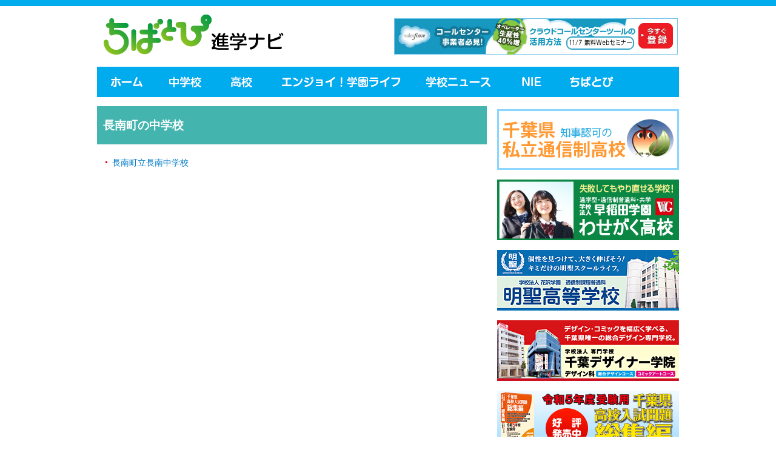

--- FILE ---
content_type: text/html; charset=utf-8
request_url: http://milfee-lp.chibatopi.jp/junior/chonan
body_size: 4334
content:
<!DOCTYPE html>
<!--[if IEMobile 7]><html class="iem7"  lang="ja" dir="ltr"><![endif]-->
<!--[if lte IE 6]><html class="lt-ie9 lt-ie8 lt-ie7"  lang="ja" dir="ltr"><![endif]-->
<!--[if (IE 7)&(!IEMobile)]><html class="lt-ie9 lt-ie8"  lang="ja" dir="ltr"><![endif]-->
<!--[if IE 8]><html class="lt-ie9"  lang="ja" dir="ltr"><![endif]-->
<!--[if (gte IE 9)|(gt IEMobile 7)]><!--><html  lang="ja" dir="ltr"xmlns:content="http://purl.org/rss/1.0/modules/content/" xmlns:dc="http://purl.org/dc/terms/" xmlns:foaf="http://xmlns.com/foaf/0.1/" xmlns:og="http://ogp.me/ns#" xmlns:rdfs="http://www.w3.org/2000/01/rdf-schema#" xmlns:sioc="http://rdfs.org/sioc/ns#" xmlns:sioct="http://rdfs.org/sioc/types#" xmlns:skos="http://www.w3.org/2004/02/skos/core#" xmlns:xsd="http://www.w3.org/2001/XMLSchema#"><!--<![endif]-->

<head>
<meta http-equiv="Content-Type" content="text/html; charset=utf-8" />
  <title>長南町の中学校 | ちばとぴ進学ナビ</title>

    <meta name="MobileOptimized" content="width">
    <meta name="HandheldFriendly" content="true">
    <meta name="viewport" content="width=device-width">

  <meta http-equiv="cleartype" content="on">
  <meta http-equiv="Content-Type" content="text/html; charset=utf-8" />
<link rel="shortcut icon" href="/sites/default/files/school_favicon.ico" type="image/x-icon" />
<meta property="og:title" content="長南町の中学校" />
<link rel="canonical" href="http://milfee-lp.chibatopi.jp/junior/chonan" />
<meta property="og:url" content="http://milfee-lp.chibatopi.jp/junior/chonan" />
<meta name="revisit-after" content="1 day" />
  
  <link rel="stylesheet" href="/sites/all/themes/school/css/layout-responsive.css">
  <link type="text/css" rel="stylesheet" media="all" href="/sites/default/files/css/css_04e8b9bf376c6d31e5cc5c6405b3b2e3.css" />
  <link rel="stylesheet" href="/sites/all/themes/school/css/responsive-nav.css">
  
<script src="/sites/all/themes/school/js/responsive-nav.js"></script>
  <script type="text/javascript" src="/sites/default/files/js/js_ee1989d1b09cfbf606db10d3059b7e9a.js"></script>
<script type="text/javascript">
<!--//--><![CDATA[//><!--
jQuery.extend(Drupal.settings, { "basePath": "/", "cron": { "basePath": "/poormanscron", "runNext": 1769123347 }, "googleanalytics": { "trackOutbound": 1, "trackMailto": 1, "trackDownload": 1, "trackDownloadExtensions": "7z|aac|arc|arj|asf|asx|avi|bin|csv|doc(x|m)?|dot(x|m)?|exe|flv|gif|gz|gzip|hqx|jar|jpe?g|js|mp(2|3|4|e?g)|mov(ie)?|msi|msp|pdf|phps|png|ppt(x|m)?|pot(x|m)?|pps(x|m)?|ppam|sld(x|m)?|thmx|qtm?|ra(m|r)?|sea|sit|tar|tgz|torrent|txt|wav|wma|wmv|wpd|xls(x|m|b)?|xlt(x|m)|xlam|xml|z|zip", "trackDomainMode": "1" } });
//--><!]]>
</script>
<script type="text/javascript">
<!--//--><![CDATA[//><!--
window.google_analytics_domain_name = ".milfee-lp.chibatopi.jp";window.google_analytics_uacct = "UA-591292-16";
//--><!]]>
</script>
<script type="text/javascript">
<!--//--><![CDATA[//><!--
(function(i,s,o,g,r,a,m){i["GoogleAnalyticsObject"]=r;i[r]=i[r]||function(){(i[r].q=i[r].q||[]).push(arguments)},i[r].l=1*new Date();a=s.createElement(o),m=s.getElementsByTagName(o)[0];a.async=1;a.src=g;m.parentNode.insertBefore(a,m)})(window,document,"script","//www.google-analytics.com/analytics.js","ga");ga("create", "UA-591292-16", { "cookieDomain": ".milfee-lp.chibatopi.jp" });ga("send", "pageview");
//--><!]]>
</script>
  </head>
<body class="page not-front not-logged-in page-junior-chonan section-junior one-sidebar sidebar-second page-views">

  
  <div id="page-wrapper">
    <div id="page">
      <header class="header" id="header" role="banner">
      <div id="header-title">
      <div id="header-left">
      <h1 class="header-title"><a href="/">
      <img class="sch_pc_header" src="/sites/all/themes/school/images/img_site_logo.gif" alt="" />
      <img class="sch_sp_header" src="/sites/all/themes/school/images/img_site_logo.png" alt="" />
      <button id="nav-toggle">Menu</button>
      </a></h1></div>
      
      <div id="header-right">
<img class="sch_pc_header" src="/sites/all/themes/school/images/468x80.gif" alt="" />

</div>
</div>
      


        
        
        
        
      </header>
      <div id="sch_nav">
      <ul id="sch_navi">
<li class="li01"><a href="/">ホーム</a></li>
<!--<li class="li02"><a href="/campuslink/elementary">小学校</a></li>-->
<li class="li02"><a href="/campuslink/junior">中学校</a></li>
<li class="li03"><a href="/campuslink/high">高校</a></li>
<li class="li04"><a href="/campuslife">エンジョイ！学園ライフ</a></li>
<li class="li05"><a href="/campuslink/school">学校ニュース</a></li>
<li class="li06"><a href="/campuslink/nie">NIE</a></li>
<li class="li07"><a href="https://www.chibanippo.co.jp">千葉日報オンライン</a></li>
</ul>
</div>

      <div id="main">
      
        <div id="navigation">
<script type="text/javascript">$('#nav').fadeIn(1000)</script>
<div id="nav">
<ul>
<li><a href="/">ホーム</a></li>
<!--<li><a href="/campuslink/elementary">小学校</a></li>-->
<li><a href="/campuslink/junior">中学校</a></li>
<li><a href="/campuslink/high">高校</a></li>
<li><a href="/campuslink/school">学校ニュース</a></li>
<li><a href="/campuslink/nie">NIE</a></li>
<li><a href="/campuslife">エンジョイ！学園ライフ</a></li>
<li><a href="https://www.chibanippo.co.jp">千葉日報オンライン</a></li>
</ul>
</div>
  <script>
      var navigation = responsiveNav("#nav", {
        customToggle: "#nav-toggle"
      });
    </script>

          
          
        </div>
        <hr />
        
        <div id="content" class="column" role="main">
                              <a id="main-content"></a>

                      <h2 class="page--title title" id="page-title">長南町の中学校</h2>
          
          
          
                              <div class="views_view view view-junior view-id-junior view-display-id-page_1 view-dom-id-9f2e15bcef6f154deaea097b2dd42e91">
  
  
  
  
      <div class="view-content">
      <div class="item-list">    <ul>          <li class="views-row views-row-1 views-row-odd views-row-first views-row-last">  
  <div class="views-field views-field-title">        <span class="field-content"><a href="/junior/1062">長南町立長南中学校</a></span>  </div></li>
      </ul></div>    </div>
  
  
  
  
  
  
</div><!-- /.view -->
                            </div>



                  <aside class="sidebars">
                          <section class="region region-sidebar-second column sidebar">
    <div id="block-block-1" class="block block-block first last region-odd odd region-count-1 count-1">

  
  <div align ="center" style="padding:5px 0;"><a href="http://www.chiba-ninka-tsushin.jp/"><img src="/sites/all/themes/school/images/bnr_chiba_tsushin.jpg" width="300" height="100" /></a></div>
<div align ="center" style="padding:5px 0;"><a href="http://www.wasegaku.ac.jp/index.html"><img src="/sites/all/themes/school/images/bnr_wasegaku.jpg" width="300" height="100" /></a></div>
<div align ="center" style="padding:5px 0;"><a href="http://www.meisei-hs.ac.jp/"><img src="/sites/all/themes/school/images/bnr_meisei.jpg" width="300" height="100" /></a></div>
<div align ="center" style="padding:5px 0;"><a href="http://www.cdg.ac.jp/"><img src="/sites/all/themes/school/images/bnr_cdg.jpg" width="300" height="100" /></a></div>
<div align ="center" style="padding:5px 0;"><a href="http://www.chibanippo.co.jp/_mondai/"><img src="/sites/all/themes/school/images/mondai300x100.png" width="300" height="100" /></a></div>
<div align ="center" style="padding:5px 0;"><a href="http://www.chibanippo.co.jp/_oshirase/mogi/"><img src="/sites/all/themes/school/images/tit_mogi.png" width="300" height="100" /></a></div>

</div>
  </section>
            
          </aside>
        
      </div></div>

      <footer class="region region-footer" id="footer">
<div class="block block-block first last region-odd even region-count-1 count-2 with-block-editing" id="block-block-2">

<div id="Footer1">
<div id="Footer_box">
<div class="Footer_box_R"><a id="link_to_top" href="#"><img width="178" height="50" alt="" src="/sites/all/themes/school/images/footer_pagetop.gif"></a></div>
<div class="Footer_box_L">

<dl>
<dt>中学校</dt>
<dd>
<ul>
<li><a href="/junior/asahi">旭市</a></li>
<li><a href="/junior/abiko">我孫子市</a></li>
<li><a href="/junior/isumi">いすみ市</a></li>
<li><a href="/junior/ichikawa">市川市</a></li>
<li><a href="/junior/ichinomiya">一宮町</a></li>
<li><a href="/junior/ichihara">市原市</a></li>
<li><a href="/junior/inzai">印西市</a></li>
<li><a href="/junior/urayasu">浦安市</a></li>
<li><a href="/junior/ooamishirasato">大網白里市</a></li>
<li><a href="/junior/ootaki">大多喜町</a></li>
<li><a href="/junior/onjuku">御宿町</a></li>
<li><a href="/junior/kashiwa">柏市</a></li>
<li><a href="/junior/katsuura">勝浦市</a></li>
<li><a href="/junior/katori">香取市</a></li>
<li><a href="/junior/kamagaya">鎌ケ谷市</a></li>
<li><a href="/junior/kamogawa">鴨川市</a></li>
<li><a href="/junior/kisaradu">木更津市</a></li>
<li><a href="/junior/kimitsu">君津市</a></li>
<li><a href="/junior/kyonan">鋸南町</a></li>
<li><a href="/junior/tougane">九十九里町</a></li>
<li><a href="/junior/kouzaki">神崎町</a></li>
<li><a href="/junior/sakae">栄町</a></li>
<li><a href="/junior/sakura">佐倉市</a></li>
<li><a href="/junior/sanmu">山武市</a></li>
<li><a href="/junior/shisui">酒々井町</a></li>
<li><a href="/junior/shibayama">芝山町</a></li>
<li><a href="/junior/shirako">白子町</a></li>
<li><a href="/junior/shiroi">白井市</a></li>
<li><a href="/junior/sousa">匝瑳市</a></li>
<li><a href="/junior/sodegaura">袖ケ浦市</a></li>
</ul>
</dd>
</dl>
<dl>
<dt>　</dt>
<dd>
<ul>
<li><a href="/junior/tako">多古町</a></li>
<li><a href="/junior/tateyama">館山市</a></li>
<li><a href="/junior/midori">千葉市緑区</a></li>
<li><a href="/junior/mihama">千葉市美浜区</a></li>
<li><a href="/junior/inage">千葉市稲毛区</a></li>
<li><a href="/junior/chuo">千葉市中央区</a></li>
<li><a href="/junior/hanamigawa">千葉市花見川区</a></li>
<li><a href="/junior/wakaba">千葉市若葉区</a></li>
<li><a href="/junior/choushi">銚子市</a></li>
<li><a href="/junior/chosei">長生村</a></li>
<li><a href="/junior/chonan">長南町</a></li>
<li><a href="/junior/togane">東金市</a></li>
<li><a href="/junior/tohnosho">東庄町</a></li>
<li><a href="/junior/tomisato">富里市</a></li>
<li><a href="/junior/nagara">長柄町</a></li>
<li><a href="/junior/nagareyama">流山市</a></li>
<li><a href="/junior/narashino">習志野市</a></li>
<li><a href="/junior/narita">成田市</a></li>
<li><a href="/junior/noda">野田市</a></li>
<li><a href="/junior/futtsu">富津市</a></li>
<li><a href="/junior/funabashi">船橋市</a></li>
<li><a href="/junior/matsudo">松戸市</a></li>
<li><a href="/junior/minamibouso">南房総市</a></li>
<li><a href="/junior/mutsusawa">睦沢町</a></li>
<li><a href="/junior/mobara">茂原市</a></li>
<li><a href="/junior/yachimata">八街市</a></li>
<li><a href="/junior/yachiyo">八千代市</a></li>
<li><a href="/junior/yokoshibahikari">横芝光町</a></li>
<li><a href="/junior/yotsukaido">四街道市</a></li>
</ul>
</dd>
</dl>
<dl>
<dt>高等学校</dt>
<dd>
<ul>
<li><a href="/high/asahi">旭市</a></li>
<li><a href="/high/abiko">我孫子市</a></li>
<li><a href="/high/isumi">いすみ市</a></li>
<li><a href="/high/ichikawa">市川市</a></li>
<li><a href="/high/ichinomiya">一宮町</a></li>
<li><a href="/high/ichihara">市原市</a></li>
<li><a href="/high/inzai">印西市</a></li>
<li><a href="/high/urayasu">浦安市</a></li>
<li><a href="/high/oamishirasato">大網白里市</a></li>
<li><a href="/high/otaki">大多喜町</a></li>
<li><a href="/high/onjuku">御宿町</a></li>
<li><a href="/high/kashiwa">柏市</a></li>
<li><a href="/high/katsuura">勝浦市</a></li>
<li><a href="/high/katori">香取市</a></li>
<li><a href="/high/kamagaya">鎌ケ谷市</a></li>
<li><a href="/high/kamogawa">鴨川市</a></li>
<li><a href="/high/kisaradu">木更津市</a></li>
<li><a href="/high/kimitsu">君津市</a></li>
<li><a href="/high/kyonan">鋸南町</a></li>
<li><a href="/high/togane">九十九里町</a></li>
<li><a href="/high/kozaki">神崎町</a></li>
<li><a href="/high/sakae">栄町</a></li>
<li><a href="/high/sakura">佐倉市</a></li>
<li><a href="/high/sanmu">山武市</a></li>
<li><a href="/high/shisui">酒々井町</a></li>
<li><a href="/high/shibayama">芝山町</a></li>
<li><a href="/high/shirako">白子町</a></li>
<li><a href="/high/shiroi">白井市</a></li>
<li><a href="/high/sosa">匝瑳市</a></li>
<li><a href="/high/sodegaura">袖ケ浦市</a></li>
</ul>
</dd>
</dl>
<dl>
<dt>　</dt>
<dd>
<ul>
<li><a href="/high/tako">多古町</a></li>
<li><a href="/high/tateyama">館山市</a></li>
<li><a href="/high/midori">千葉市緑区</a></li>
<li><a href="/high/mihama">千葉市美浜区</a></li>
<li><a href="/high/inage">千葉市稲毛区</a></li>
<li><a href="/high/chuo">千葉市中央区</a></li>
<li><a href="/high/hanamigawa">千葉市花見川区</a></li>
<li><a href="/high/wakaba">千葉市若葉区</a></li>
<li><a href="/high/choshi">銚子市</a></li>
<li><a href="/high/chosei">長生村</a></li>
<li><a href="/high/chonan">長南町</a></li>
<li><a href="/high/togane">東金市</a></li>
<li><a href="/high/tohnosho">東庄町</a></li>
<li><a href="/high/tomisato">富里市</a></li>
<li><a href="/high/nagara">長柄町</a></li>
<li><a href="/high/nagareyama">流山市</a></li>
<li><a href="/high/narashino">習志野市</a></li>
<li><a href="/high/narita">成田市</a></li>
<li><a href="/high/noda">野田市</a></li>
<li><a href="/high/futtsu">富津市</a></li>
<li><a href="/high/funabashi">船橋市</a></li>
<li><a href="/high/matsudo">松戸市</a></li>
<li><a href="/high/minamibousou">南房総市</a></li>
<li><a href="/high/mutsusawa">睦沢町</a></li>
<li><a href="/high/mobara">茂原市</a></li>
<li><a href="/high/yachimata">八街市</a></li>
<li><a href="/high/yachiyo">八千代市</a></li>
<li><a href="/high/yokoshibahikari">横芝光町</a></li>
<li><a href="/high/yotsukaido">四街道市</a></li>
</ul>
</dd>
</dl>
<dl>
<dt>サイトマップ</dt>
<dd>
    <ul>
        <li><a href="/junior">中学校</a></li>
        <li><a href="/high">高校</a></li>
        <li><a href="/campuslife">エンジョイ！学園ライフ</a></li>
        <li><a href="/schoolnews">学校ニュース</a></li>
        <li><a href="/nie">NIE</a></li>
        <li><a href="https://www.chibanippo.co.jp">千葉日報オンライン</a></li>
        <li><a href="/inquiry">お問い合わせ</a></li>
    </ul>
</dd>
</dl>
<!--<ul class="Footer_menu">
<li><a href="http://photo.chiba-jimin.jp/">&#12288;&#12288;&#12288;</a></li>
<li><a href="">このサイトについて</a></li>
<li><a href="">プライバシーポリシー</a></li>
</ul>-->

</div>

</footer>
<footer class="region region-footer" id="footer-bottom">
<div class="copyright_pc">
<span>
<img width="132" height="40" alt="" src="/sites/all/themes/school/images/img_footer_site_logo.png">
<p>Copyright (C) CHIBA NIPPO CO.,LTD. All rights reserved.</p>
</span></div>

</div>
</div>
<!--<div class="footer_sp">
<ul class="sp">
<li>お問い合わせ</li>
<li>このサイトについて</li>
<li>プライバシーポリシー</li>
</ul>
<div class="pagetop_sp">
<a href="#">
<p>ページトップへ</p>
<p></p></a>
</div>
<div class="copyright_sp">
<p>Copyright (C) CHIBA NIPPO CO.,LTD. All rights reserved.</p>
</div>
</div>-->

</div>
</footer>
  
      
        </div>

</body>
</html>


--- FILE ---
content_type: text/css
request_url: http://milfee-lp.chibatopi.jp/sites/all/themes/school/css/layout-responsive.css
body_size: 4044
content:
/**
 * @file
 * Positioning for responsive layout .
 *
 * Define CSS classes to create a table-free, 3-column, 2-column, or single
 * column layout depending on whether blocks are enabled in the left or right
 * columns.
 *
 * This layout uses the Zen Grids plugin for Compass: http://zengrids.com
 */

/*
 * Center the page.
 */

#page,
.region-bottom {
  /* For screen sizes larger than 1200px, prevent excessively long lines of text
     by setting a max-width. */
  margin-left: auto;
  margin-right: auto;
  max-width: 960px;
}

/*
 * Apply the shared properties of grid items in a single, efficient ruleset.
 */

#header,
#content,
#navigation,
.region-sidebar-first,
.region-sidebar-second,
#footer {
  padding-left: 0px;
  padding-right: 0px;
  -moz-box-sizing: border-box;
  -webkit-box-sizing: border-box;
  -ms-box-sizing: border-box;
  box-sizing: border-box;
  word-wrap: break-word;
  *behavior: url("/path/to/boxsizing.htc");
  _display: inline;
  _overflow: hidden;
  _overflow-y: visible;
}

/*
 * Containers for grid items and flow items.
 */

#header,
#main,
#footer {
  *position: relative;
  *zoom: 1;
}

#header:before,
#header:after,
#main:before,
#main:after,
#footer:before,
#footer:after {
  content: "";
  display: table;
}

#header:after,
#main:after,
#footer:after {
  clear: both;
}

tbody {
	border:none;
}

h1.page--title{
	clear:both;
	/*#0070C0;*/
background: none repeat scroll 0 0 #CDE8E3;
    color: #333333;
    font-size: 133.3%;
    margin-bottom: 20px;
    padding: 13px 10px;
}

h2.page--title{
background: none repeat scroll 0 0 #43B4AE;
    color: #FFFFFF;
    font-size: 133.3%;
    margin-bottom: 20px;
    padding: 13px 10px;
}

/*
 * Navigation bar
 */

.footer_sp ul.sp {
padding: 0;
border-bottom: 1px solid #cdcdcd;
margin: 0 0 0px;
overflow: hidden;
}

.footer_sp ul.sp li {
	display:inline;
	list-style-type: none;
    border-left: 1px solid #cdcdcd;
    border-top: 1px solid #cdcdcd;
    float: left;
    font-size: 85%;
    font-weight: bold;
    margin: 0 0 0 -1px;
    padding: 0;
    text-align: center;
    width: 100%;
}


.footer_sp ul.sp li a {
    background: none repeat scroll 0 0 #FFFFFF;
    color: #333333;
    display: block;
    padding: 10px 0;
    text-decoration: none;
}	
.footer_sp ul.sp li a:hover {
    background-color: #d4f3ff;
}


#block-block-2.block{
	margin:0;
}

#Footer1{
	display:none;
}

.footer_sp{
}

.footer_sp p{
	text-align:center;
}

.footer_sp ul{
	margin:0;
	padding:10px;
}

.footer_sp ul li{
	display:inline;
	list-style-type: none;

	font-size: 85%;
	font-weight: bold;
	text-align:center;
}

.pagetop_sp{
	background-color:#00b8ff;
	padding:10px 0;
}
.pagetop_sp p{
	 color: #FFFFFF;
	 margin:0;
}	

.copyright_pc{
	display:none;
}
.copyright_pc p{
	 color: #FFFFFF;
	 margin:0;
}
.copyright_sp{
	background-color:#00ACEE;
	/*background-color:#00b8ff;*/
	/*background-color:#00ACEE;*/
	padding:10px 0;
}
.copyright_sp p{
	 color: #FFFFFF;
	 margin:0;
}

.schoolbox_t{
	float:left;
}
/*.schoolbox01{
	float: left;
}*/
.schoolbox01{
	margin-right: 20px;
	float:left;
}

.schoolbox01 ul{
	padding:0 10px;
}
.schoolbox01 li{
	float:left;

	list-style-type: none;
}

.schoolbox01 li + li {
    margin: 0;
}
.schoolbox01:after{
	clear:both;
}

#block-block-3{
	width:100%;
	margin-bottom:20px;

}

/*#block-block-3 .sbox01{
	padding-bottom:20px;

}*/
/*#block-block-3 img {
    height: auto;
    width: 100%;
}*/
#block-block-3 ul{
	padding:0 10px;
}
#block-block-3 li{
	list-style-type: none;
}

#block-block-3 li + li {
    margin: 0;
}
/*#block-block-3:after{
	clear:both;
	display:block;
}*/

#block-block-3 > ul > li{
	margin-bottom:10px;
}


h2{
	background-color: #3bb483;
    border-top: 1px solid #DCDCDC;
	border-bottom: 1px solid #DCDCDC;
    color: #FFFFFF;
	font-size:16px;
    margin: 10px 0;
    padding: 2px 14px;
	font-weight: bold;
}
	
#header-title{
		margin: 0 auto;
		padding: 0px;
		width:100%;
}
#header-left h1.header-title a img.sch_pc_header{
	display:none;
}


#header-left{
	padding:0 0 0 10px;
}
#header-left .sch_logo {
	height:90px;
	padding: 20px 0 10px;
    width: 100%;
}
#header-left h1.header-title a img.sch_sp_header{
	width:68%;
}

#navigation nav.nav-collapse{
	display:block;
}
/*#header-left a img{
	width:100%;
}*/
#header-right{
	margin-top:-100px;
	float:right;
}
/*#header-right img.sch_pc_header{*/

ul#sch_navi{
display:none;
}
hr {
border: 1px solid #FFF;
margin:2px 0;
}
#block-block-3{
width:100%;
margin:0 0 20px;
}
.sbox01{
width:40%;
margin:0 10px;
float:left;
}
.node, article.node-by-viewer, article.node-type-school, article.node-type-schoolnews{
    padding: 0px 5px;
}
.view-id-NIE ul{
	padding:0;
}
.view-id-NIE ul li{
list-style-type: none;
margin:10px 0;
}

.schoollist{
	width:643px;
	margin:0 auto;
}
.schoollist dl {
    float: left;
    margin-right: 10px;
    width: 140px;
}
.schoollist dd {
	margin:0 0 0 10px;
}
.schoollist dl dd ul{
	margin:0;
	padding:0 0 0 10px;
}

article.node-type-page, article.node-type-schoolnews, article.node-type-activity {
	overflow:hidden;
}
.view-content{
	margin-bottom:20px;
}
.listItem{
	border-bottom: 1px solid #ccc;
	padding:10px;
}
.listItem span.field-content{	
}
.item-list ul li {
	border-bottom: 1px solid #ccc;
	margin:0;
	padding:14px;
	list-style:none;
}
.listItem{
}
.block ul {
    padding:0;
}
	table.schoollist_t{
    margin:8px auto;
    border-top:1px solid #fff;
    border-right:1px solid #fff;
}
table.schoollist_t th, table.schoollist_t td{
    padding:8px;
    border-bottom:1px solid #fff;
    border-left:1px solid #fff;
}
table.schoollist_t th {
    background-color:#f4f4f4;
}



	table.schoollist_t2{
    margin:8px auto;
    border-top:1px solid #fff;
    border-right:1px solid #fff;
}
table.schoollist_t2 th, table.schoollist_t2 td{
    padding:8px 14px;
    border-bottom:1px solid #fff;
    border-left:1px solid #fff;
}
table.schoollist_t2 th {
    background-color:#f4f4f4;
}

.photo_box {
    float: left;
    width: 290px;
	margin-right:10px;
}
.img_left {
    float: left;
}
.img_box {
    border: 1px solid #CCCCCC;
    margin: 5px;
}
.img_title_bottom {
    background: none repeat scroll 0 0 #FFF;
    border-top: 1px solid #CCCCCC;
    padding: 3px;
    text-align: left;
}

p.submitted{
	margin:.5em;
	text-align:right;
}
.back{
	text-align:center;
	margin-bottom:20px;
}

/*#content > article > table > tbody > tr:nth-child(1) > td.nuki > img*/
table.campuslife tbody tr td.nuki img.imagefield.imagefield-field_sch_badge{
	max-width:100%;
	/*height:100%;*/
}
/*img.imagefield-field_sch_badge{
	width:100%;
	height:100%;
}*/

@media all and (min-width: 200px) {
	#nav{
	top:5px;
	position:fixed;
	z-index:99;
}
.views_fluidgrid_enjoy_block_2 a img{
	width:100%;
}
table.schoollink{
    margin:15px auto;
    border-top:1px solid #ddd;
    border-right:1px solid #ddd;
}
table.schoollink th, table.schoollink td{
    padding:15px;
    border-bottom:1px solid #ddd;
    border-left:1px solid #ddd;
}
table.schoollink th {
    background-color:#f4f4f4;
}

table.campuslife{
    margin:15px auto;
    border-top:1px solid #ddd;
    border-right:1px solid #ddd;
}
table.campuslife th, table.campuslife td{
    padding:10px;
    border-bottom:1px solid #ddd;
    border-left:1px solid #ddd;
}
table.campuslife td{
    word-break: break-all;
}
table.campuslife th {
    background-color:#f4f4f4;
}
}
@media all and (max-width:499px) {
	#nav{
	top:5px;
	position:fixed;
	z-index:99;
}
#header-right{
	display:none;
}
table.schoollist_t4{
	display:none;
}
table.schoollist_t{
		border-top:none;
		border-right:1px solid #fff;
}
table.schoollist_t th, table.schoollist_t td{
	border-left:1px solid #fff;
    display:block;
}
table.schoollink{
	border-top:none;
	border-right:1px solid #fff;
}
table.schoollink th, table.schoollink td{
	border-left:1px solid #fff;
    display:block;
}
table.schoollink tbody tr td.nuki img.imagefield.imagefield-field_sch_badge{
	padding:0 auto;
	text-align:center;
}

table.campuslife{
	border-top:none;
	border-right:1px solid #fff;
}
table.campuslife th, table.campuslife td{
	border-left:1px solid #fff;
    display:block;
}
table.campuslife tbody tr td.nuki img.imagefield.imagefield-field_sch_badge{
	padding:0 auto;
	text-align:center;
}

#page-wrapper{
background: url("/sites/all/themes/school/images/img_header_bg.gif") repeat-x scroll 0 0 #FFFFFF;
border-top: 10px solid #00acee;
}
#block-block-3{
	width:100%;
	margin:0 auto 10px;
	overflow : hidden;
}
.sbox01{
	width:42%;
	margin:0 10px;
	float:left;
}
}

@media all and (min-width: 500px) and (max-width: 699px){
	#header-right{
	display:none;
}
table.schoollist_t2{
	display:none;
}
table.schoollist_t4{
    margin:8px auto;
    border-top:1px solid #fff;
    border-right:1px solid #fff;
}
table.schoollist_t4 th, table.schoollist_t4 td{
    padding:8px 16px;
    border-bottom:1px solid #fff;
    border-left:1px solid #fff;
}
table.schoollist_t4 th {
    background-color:#f4f4f4;
}
	.view-id-NIE ul{
	padding:0 .5em 0;
}
	.block ul {
    padding:0;
}
.item-list ul li {
	border:none;
	background: url("/sites/all/themes/school/images/icon.gif") no-repeat scroll 0 0.55em transparent;
	margin:0 0 0 1em;
	padding:0 .8em 6px;
	list-style:none;
}
.listItem{
	border-bottom: 1px solid #ccc;
	padding:10px;
}
.listItem span.field-content{	
}
	/*#header-left .sch_logo a {
    background: url("/sites/all/themes/school/images/img_site_logo.png") no-repeat scroll 0 0 transparent;
    display: block;
    height: 22px;
    margin-left: 10px;
    width: 162px;
}*/

#block-block-3{
	width:98%;
	margin:0 auto 20px;
	overflow : hidden;
}
.sbox01{
	width:45%;
	margin:0 10px;
	float:left;
}	

#page-wrapper{
background: url("/sites/all/themes/school/images/img_header_bg.gif") repeat-x scroll 0 0 #FFFFFF;
border-top: 10px solid #00acee;
}
 #main {
    padding-top: 1em; /* Move all the children of #main down to make room. */
    position: relative;
}

#navigation {
    position: absolute;
    top: 0; /* Move the navbar up inside #main's padding. */
    height: 0em;
    width: 100%;
}
}

/*
 * Use 3 grid columns for smaller screens.
 */

@media all and (min-width: 700px) and (max-width: 959px) {
#page-wrapper {
    background: url("/sites/all/themes/school/images/img_header_bg.gif") repeat-x scroll 0 0 #FFFFFF;
	  border-top: 10px solid #00acee;
	width:100%;
}

table.schoollist_t2{
	display:none;
}

table.schoollist_t4{
    margin:8px auto;
    border-top:1px solid #fff;
    border-right:1px solid #fff;
}
table.schoollist_t4 th, table.schoollist_t4 td{
    padding:8px 16px;
    border-bottom:1px solid #fff;
    border-left:1px solid #fff;
}
table.schoollist_t4 th {
    background-color:#f4f4f4;
}
.block ul {
    padding:0;
}
	.item-list ul li {
		border:none;
	background: url("/sites/all/themes/school/images/icon.gif") no-repeat scroll 0 0.55em transparent;
	margin:0 0 0 1em;
	padding:0 .8em 6px;
	list-style:none;
	}
.listItem{
	border-bottom:none;
	padding:5px 10px;
}
.listItem span.field-content{	
}
#block-block-3{
	clear:both;
	width:90%;
	margin:0 auto 20px;
	padding-top:10px;
	overflow : hidden;
}
.sbox01{
	width:46%;
	margin:0 10px;
	float:left;
}
#block-views-NIE-block_1{
	clear:both;
}
  #main {
    padding-top: 0; /* Move all the children of #main down to make room. */
    position: relative;
  }
  #header-title {
	height:90px;
}
#header-left {
    float: left;
	width:30%;
}
#header-left h1.header-title a img.sch_sp_header{
	width:100%;
}
  #header-right {
    float:right;
	margin:0;
	padding:20px 0;
}

#header-right img.sch_pc_header{
	display:none;
}

}


/*
 * Use 5 grid columns for larger screens.
 */

@media all and (min-width: 960px) {
table.schoollist_t2{
	display:none;
}
table.schoollist_t4{
    margin:8px auto;
    border-top:1px solid #fff;
    border-right:1px solid #fff;
}
table.schoollist_t4 th, table.schoollist_t4 td{
    padding:8px 16px;
    border-bottom:1px solid #fff;
    border-left:1px solid #fff;
}
table.schoollist_t4 th {
    background-color:#f4f4f4;
}
.block ul {
    padding:0;
}
	.item-list ul li {
		border:none;
	background: url("/sites/all/themes/school/images/icon.gif") no-repeat scroll 0 0.55em transparent;
	margin:0 0 0 1em;
	padding:0 .8em 6px;
	list-style:none;
	}
	.listItem{
	border-bottom:none;
	padding:5px 20px;
}
.listItem span.field-content{	
}
	#block-block-3{
		width:640px;
		height:300px;
	}
	#block-block-3 .sbox01{
	width:300px;
	height:300px;
	margin: 0 10px 20px;
	float:left;
}

#block-block-3 li, .schoolbox01 li{
	width:250px;

	margin-right: 20px;
	list-style-type: none;
}


/*#block-block-3:after{
	clear:both;
	display:block;
}*/
#Footer1{
	display:block;
}

.footer_sp{
	display:none;
}

#footer {
	/*background: url("/sites/all/themes/chibares/img/footer_bg.gif") repeat-x scroll 0 0 transparent;*/
	background-color:#00ACEE;
    margin: 0 auto;
    width: 100%;
}

#footer-bottom {
	/*background: url("/sites/all/themes/chibares/img/footer_bg.gif") repeat-x scroll 0 0 transparent;*/
	background-color:#FFFFFF;
    margin: 0 auto;
    width: 100%;
}	
#Footer1 {
    /*background: url("/sites/all/themes/chibares/img/footer_bg.gif") repeat-x scroll 0 0 transparent;*/
	display:block;
    margin: 0 auto;
    width: 960px;
}

#Footer_box {
    height: auto;
    margin: 0 auto;
    position: relative;
    width: 100%;
}

.Footer_box_L {
    float: left;
    height: auto;
    width: 100%;
}

.Footer_box_L dl{
	float: left;
    margin-right: 10px;

    width: 180px;
}
/*.Footer_box_L img {
	padding-left:20px;
}*/


.Footer_box_L dl dt{
	color:#FFF;
	font-size:1.2em;
	font-weight:bold;
	margin-bottom:10px;

}
.Footer_box_L dl dd{
		margin:0;
}
.Footer_box_L dl dd ul{
	padding:0;
}

.Footer_box_L dl dd ul li{
	color:#FFF;
	list-style:none;
	margin:0;
	padding:0;
}
.Footer_box_L a:link, .Footer_box_L a:visited {
    color: #FFFFFF;
    text-decoration: none;
}
.Footer_box_R {
    float: right;
    height: 50px;
    width: 200px;
}

.Footer_box_R img {
	display:block;
}

#Footer_box ul.Footer_menu {
    padding: 10px 30px 0;
}


#Footer_box .Footer_menu li {
    background: url("/sites/all/themes/chibares/img/footer_line_t.gif") repeat-y scroll right top transparent;
    display: inline;
    padding: 0 14px 0 5px;
}

#Footer_box p {
	color:#FFF;
    padding-left: 40px;
	margin: 0.6em 0 0.6em;
}

.copyright_pc{
	display:block;
	background-color:#FFF;
	color: #FFFFFF;
	padding:10px 20px;
	margin:0 auto;
	width:920px;
}
.copyright_pc img{
}
.copyright_pc p{
	float:right;
	text-align:right;
	 color: #00ACEE;
	 margin:0;
	 padding:10px 0
}

/*body{
		overflow-x:hidden;
	}*/
#page-wrapper {
    background: url("/sites/all/themes/school/images/img_header_bg.gif") repeat-x scroll 0 0 #FFFFFF;
	  border-top: 10px solid #00acee;
	width:100%;
}
  #main {
    padding-top: 0em; /* Move all the children of #main down to make room. */
    position: relative;
  }
hr {
	margin:.4em 0;
}
#navigation {
/*    position: absolute;*/
    top: 0; /* Move the navbar up inside #main's padding. */
    height: 1em;
    width: 100%;
  }
#nav{
	display:none;
}
#header-title {
	height:90px;
}
#header-left {
    float: left;
	padding-left:10px;
	width:320px;
}

/*#header-left a img {
	display:block;
}*/
#header-left h1.header-title a img.sch_pc_header{
	display:block;
}
#header-left h1.header-title a img.sch_sp_header {
	display:none;
}

#header-rightt img.sch_pc_header{
	display:block;
}

#header-right {
    float:right;
	margin:0;
	padding:20px 0;
    width: 470px;
}

#header-right img.sch_pc_header{
	display:block;
}
#header-right img.sch_sp_header {
	display:none;
}

/*ul#sch_navi{
	background: none repeat scroll 0 0 #00acee;
    margin: 0 auto;
    padding: 0;
	height:50px;
    position: relative;
    width: 960px;
	display:block;
	overflow-x:hidden;
}*/

#sch_nav {
background: none repeat scroll 0 0 #00acee;
    margin: 0px auto;
    padding: 0;
    width: 960px;
	
}
ul#sch_navi {
    /*background: none repeat scroll 0 0 #00acee;*/
    /*border-bottom: 6px solid #FDEFF5;
    border-top: 6px solid #FDEFF5;*/
	height:50px;
	margin:0;
	padding:0;

    width: 960px;
	display:block;
}
ul#sch_navi li {
    margin: 0;
    padding: 0;
	list-style-type: none;
}
ul#sch_navi li.li01 {
    display: inline;
    float: left;
    height: 50px;
    list-style: none outside none;
    width: 95px;
}
ul#sch_navi li.li02 {
    display: inline;
    float: left;
    height: 50px;
    list-style: none outside none;
    width: 104px;
}
ul#sch_navi li.li03 {
    display: inline;
    float: left;
    height: 50px;
    list-style: none outside none;
    width: 82px;
}
ul#sch_navi li.li04 {
    display: inline;
    float: left;
    height: 50px;
    list-style: none outside none;
    width: 242px;
}
ul#sch_navi li.li05 {
    display: inline;
    float: left;
    height: 50px;
    list-style: none outside none;
    width: 152px;
}
ul#sch_navi li.li06 {
    display: inline;
    float: left;
    height: 50px;
    list-style: none outside none;
    width: 84px;
}
ul#sch_navi li.li07 {
    display: inline;
    float: left;
    height: 50px;
    list-style: none outside none;
    width: 118px;
}
/*ul#sch_navi li.li08 {
    display: inline;
    float: left;
    height: 50px;
    list-style: none outside none;
    width: 118px;
}*/
ul#sch_navi li a {
    background-image: url("/sites/all/themes/school/images/bar_school_navi.gif");
    background-repeat: no-repeat;
    display: block;
    height: 50px;
    overflow:hidden;
    text-indent: -9999px;
}
ul#sch_navi li.li01 a {
    background-position: 0 0;
}
ul#sch_navi li.li02 a {
    background-position: -95px 0;
}
ul#sch_navi li.li03 a {
    background-position: -199px 0;
}
ul#sch_navi li.li04 a {
    background-position: -281px 0;
}
ul#sch_navi li.li05 a {
    background-position: -525px 0;
}
ul#sch_navi li.li06 a {
    background-position: -675px 0;
}
ul#sch_navi li.li07 a {
    background-position: -761px 0;
}
/*ul#sch_navi li.li08 a {
    background-position: -761px 0;
}*/
ul#sch_navi li.li01 a:hover {
    background-position: 0 100%;
}
ul#sch_navi li.li02 a:hover {
    background-position: -95px 100%;
}
ul#sch_navi li.li03 a:hover {
    background-position: -199px 100%;
}
ul#sch_navi li.li04 a:hover {
    background-position: -281px 100%;
}
ul#sch_navi li.li05 a:hover {
    background-position: -525px 100%;
}
ul#sch_navi li.li06 a:hover {
    background-position: -675px 100%;
}
ul#sch_navi li.li07 a:hover {
    background-position: -761px 100%;
}
/*ul#sch_navi li.li08 a:hover {
    background-position: -761px 100%;
}*/


a:link, a:visited {
    color: #027AC6;
    text-decoration: none;
}
  /*
   * The layout when there is only one sidebar, the left one.
   */
  .sidebar-first #content { /* Span 4 columns, starting in 2nd column from left. */
    float: left;
    width: 80%;
    margin-left: 20%;
    margin-right: -100%;
  }

  .sidebar-first .region-sidebar-first { /* Span 1 column, starting in 1st column from left. */
    float: left;
    width: 20%;
    margin-left: 0%;
    margin-right: -20%;
  }

  /*
   * The layout when there is only one sidebar, the right one.
   */
  .sidebar-second #content { /* Span 4 columns, starting in 1st column from left. */
    float: left;
    width: 67%;
	/*width: 68.75%;*/
    margin-left: 0%;
    margin-right: -80%;
  }

  .sidebar-second .region-sidebar-second { /* Span 1 column, starting in 5th column from left. */
    float: left;
    width: 31.25%;
    margin-left: 68.75%;
    margin-right: -100%;
  }

  /*
   * The layout when there are two sidebars.
   */
  .two-sidebars #content { /* Span 3 columns, starting in 2nd column from left. */
    float: left;
    width: 60%;
    margin-left: 20%;
    margin-right: -80%;
  }

  .two-sidebars .region-sidebar-first { /* Span 1 column, starting in 1st column from left. */
    float: left;
    width: 20%;
    margin-left: 0%;
    margin-right: -20%;
  }

  .two-sidebars .region-sidebar-second { /* Span 1 column, starting in 5th column from left. */
    float: left;
    width: 20%;
    margin-left: 80%;
    margin-right: -100%;
  }
}


--- FILE ---
content_type: text/css
request_url: http://milfee-lp.chibatopi.jp/sites/all/themes/school/css/responsive-nav.css
body_size: 1082
content:
/* ------------------------------------------
  NECESSARY STYLES FOR RESPONSIVE NAV
--------------------------------------------- */

.nav-collapse ul {
  margin: 0;
  padding: 0;
  width: 100%;
  display: block;
  list-style: none;
}

.nav-collapse li {
  width: 100%;
  display: block;
}

.js .nav-collapse {
  clip: rect(0 0 0 0);
  max-height: 0;
  position: absolute;
  display: block;
  overflow: hidden;
  zoom: 1;
}

.nav-collapse.opened {
  max-height: 9999px;
}

@media screen and (min-width: 700px) {
  .js .nav-collapse {
    position: relative;
    max-height: none;
  }
  #nav-toggle {
    display: none;
  }
}


/* ------------------------------------------
  DEMO PAGE'S STYLES
--------------------------------------------- */
body, div,
h1, h2, h3, h4, h5, h6,
p, blockquote, pre, dl, dt, dd, ol, ul, li, hr,
fieldset, form, label, legend, th, td,
article, aside, figure, footer, header, hgroup, menu, nav, section,
summary, hgroup {
  margin: 0;
  padding: 0;
  border: 0;
}

a:active,
a:hover {
  outline: 0;
}

@-webkit-viewport { width: device-width; }
@-moz-viewport { width: device-width; }
@-ms-viewport { width: device-width; }
@-o-viewport { width: device-width; }
@viewport { width: device-width; }

body {
  -webkit-text-size-adjust: 100%;
  -ms-text-size-adjust: 100%;
  text-size-adjust: 100%;
  color: #37302a;
  background: #fff;
  /*font: normal 100%/1.4 sans-serif;*/
}

.nav-collapse,
.nav-collapse * {
  -moz-box-sizing: border-box;
  -webkit-box-sizing: border-box;
  box-sizing: border-box;
}

.nav-collapse,
.nav-collapse ul {
  list-style: none;
  width: 100%;
  float: left;
}

.nav-collapse li {
  float: left;
  width: 100%;
}

@media screen and (min-width: 700px) {
  .nav-collapse li {
    width: 25%;
    *width: 24.9%; /* IE7 Hack */
    _width: 19%; /* IE6 Hack */
  }
}

.nav-collapse a {
  color: #fff;
  text-decoration: none;
  width: 100%;
  background: #00acee;
  border-bottom: 1px solid white;
  padding: 0.7em 1em;
  float: left;
}

@media screen and (min-width: 700px) {
  .nav-collapse a {
    margin: 0;
    padding: 1em;
    float: left;
    text-align: center;
    border-bottom: 0;
    border-right: 1px solid white;
  }
}

.nav-collapse ul ul a {
  background: #ca3716;
  padding-left: 2em;
}

@media screen and (min-width: 700px) {
  .nav-collapse ul ul a {
    display: none;
  }
}

#nav-toggle {
  -webkit-touch-callout: none;
  -webkit-user-select: none;
  -moz-user-select: none;
  -ms-user-select: none;
  user-select: none;
  border: 0;
  cursor: pointer;
  width: 70px;
  height: 55px;
  float: right;
  text-indent: -9999px;
  overflow: hidden;
  background: #00acee url("/sites/all/themes/school/images/hamburger.gif") no-repeat 50% 33%;
}

@media screen and (-webkit-min-device-pixel-ratio: 1.3), screen and (min--moz-device-pixel-ratio: 1.3), screen and (-o-min-device-pixel-ratio: 2 / 1), screen and (min-device-pixel-ratio: 1.3), screen and (min-resolution: 192dpi), screen and (min-resolution: 2dppx) {
  #nav-toggle {
    background-image: url("/sites/all/themes/school/images/hamburger-retina.gif");
    -webkit-background-size: 100px 100px;
    -moz-background-size: 100px 100px;
    -o-background-size: 100px 100px;
    background-size: 100px 100px;
  }
}



